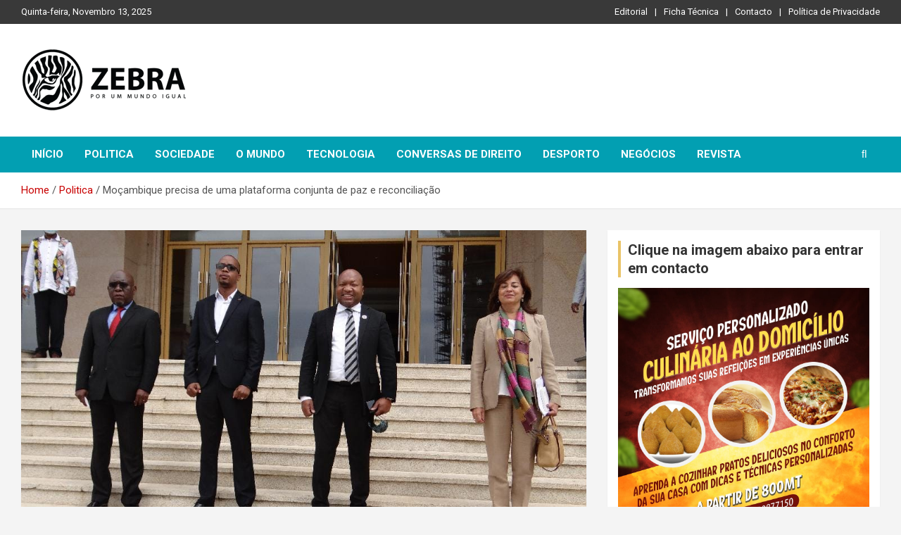

--- FILE ---
content_type: text/html; charset=UTF-8
request_url: https://zebrando.co.mz/politica/mocambique-precisa-de-uma-plataforma-conjunta-de-paz-e-reconciliacao/
body_size: 25802
content:
<!doctype html>
<html lang="pt-PT">
<head>
	<meta charset="UTF-8">
	<meta name="viewport" content="width=device-width, initial-scale=1, shrink-to-fit=no">
	<link rel="profile" href="https://gmpg.org/xfn/11">

	<meta name='robots' content='index, follow, max-image-preview:large, max-snippet:-1, max-video-preview:-1' />
	<style>img:is([sizes="auto" i], [sizes^="auto," i]) { contain-intrinsic-size: 3000px 1500px }</style>
	
	<!-- This site is optimized with the Yoast SEO plugin v26.2 - https://yoast.com/wordpress/plugins/seo/ -->
	<title>Moçambique precisa de uma plataforma conjunta de paz e reconciliação - ZEBRA</title>
	<link rel="canonical" href="https://zebrando.co.mz/politica/mocambique-precisa-de-uma-plataforma-conjunta-de-paz-e-reconciliacao/" />
	<meta property="og:locale" content="pt_PT" />
	<meta property="og:type" content="article" />
	<meta property="og:title" content="Moçambique precisa de uma plataforma conjunta de paz e reconciliação - ZEBRA" />
	<meta property="og:description" content="É ideia da União Europeia que assuntos relativos a consolidação da paz tenham um espaço essencial e propõe-se a continuar o apoio ao processo de reintegração e reinserção dos antigos&hellip;" />
	<meta property="og:url" content="https://zebrando.co.mz/politica/mocambique-precisa-de-uma-plataforma-conjunta-de-paz-e-reconciliacao/" />
	<meta property="og:site_name" content="ZEBRA" />
	<meta property="article:published_time" content="2021-10-06T20:33:24+00:00" />
	<meta property="og:image" content="https://zebrando.co.mz/wp-content/uploads/2021/10/IMD.jpg" />
	<meta property="og:image:width" content="1080" />
	<meta property="og:image:height" content="607" />
	<meta property="og:image:type" content="image/jpeg" />
	<meta name="author" content="admin" />
	<meta name="twitter:card" content="summary_large_image" />
	<meta name="twitter:label1" content="Escrito por" />
	<meta name="twitter:data1" content="admin" />
	<meta name="twitter:label2" content="Tempo estimado de leitura" />
	<meta name="twitter:data2" content="5 minutos" />
	<script type="application/ld+json" class="yoast-schema-graph">{"@context":"https://schema.org","@graph":[{"@type":"Article","@id":"https://zebrando.co.mz/politica/mocambique-precisa-de-uma-plataforma-conjunta-de-paz-e-reconciliacao/#article","isPartOf":{"@id":"https://zebrando.co.mz/politica/mocambique-precisa-de-uma-plataforma-conjunta-de-paz-e-reconciliacao/"},"author":{"name":"admin","@id":"https://zebrando.co.mz/#/schema/person/5484db2ce7794bf9c8d42ff34684a5c9"},"headline":"Moçambique precisa de uma plataforma conjunta de paz e reconciliação","datePublished":"2021-10-06T20:33:24+00:00","mainEntityOfPage":{"@id":"https://zebrando.co.mz/politica/mocambique-precisa-de-uma-plataforma-conjunta-de-paz-e-reconciliacao/"},"wordCount":1111,"publisher":{"@id":"https://zebrando.co.mz/#organization"},"image":{"@id":"https://zebrando.co.mz/politica/mocambique-precisa-de-uma-plataforma-conjunta-de-paz-e-reconciliacao/#primaryimage"},"thumbnailUrl":"https://zebrando.co.mz/wp-content/uploads/2021/10/IMD.jpg","articleSection":["Destaques","Politica"],"inLanguage":"pt-PT"},{"@type":"WebPage","@id":"https://zebrando.co.mz/politica/mocambique-precisa-de-uma-plataforma-conjunta-de-paz-e-reconciliacao/","url":"https://zebrando.co.mz/politica/mocambique-precisa-de-uma-plataforma-conjunta-de-paz-e-reconciliacao/","name":"Moçambique precisa de uma plataforma conjunta de paz e reconciliação - ZEBRA","isPartOf":{"@id":"https://zebrando.co.mz/#website"},"primaryImageOfPage":{"@id":"https://zebrando.co.mz/politica/mocambique-precisa-de-uma-plataforma-conjunta-de-paz-e-reconciliacao/#primaryimage"},"image":{"@id":"https://zebrando.co.mz/politica/mocambique-precisa-de-uma-plataforma-conjunta-de-paz-e-reconciliacao/#primaryimage"},"thumbnailUrl":"https://zebrando.co.mz/wp-content/uploads/2021/10/IMD.jpg","datePublished":"2021-10-06T20:33:24+00:00","breadcrumb":{"@id":"https://zebrando.co.mz/politica/mocambique-precisa-de-uma-plataforma-conjunta-de-paz-e-reconciliacao/#breadcrumb"},"inLanguage":"pt-PT","potentialAction":[{"@type":"ReadAction","target":["https://zebrando.co.mz/politica/mocambique-precisa-de-uma-plataforma-conjunta-de-paz-e-reconciliacao/"]}]},{"@type":"ImageObject","inLanguage":"pt-PT","@id":"https://zebrando.co.mz/politica/mocambique-precisa-de-uma-plataforma-conjunta-de-paz-e-reconciliacao/#primaryimage","url":"https://zebrando.co.mz/wp-content/uploads/2021/10/IMD.jpg","contentUrl":"https://zebrando.co.mz/wp-content/uploads/2021/10/IMD.jpg","width":1080,"height":607},{"@type":"BreadcrumbList","@id":"https://zebrando.co.mz/politica/mocambique-precisa-de-uma-plataforma-conjunta-de-paz-e-reconciliacao/#breadcrumb","itemListElement":[{"@type":"ListItem","position":1,"name":"Início","item":"https://zebrando.co.mz/"},{"@type":"ListItem","position":2,"name":"Moçambique precisa de uma plataforma conjunta de paz e reconciliação"}]},{"@type":"WebSite","@id":"https://zebrando.co.mz/#website","url":"https://zebrando.co.mz/","name":"ZEBRA","description":"Por um mundo igual","publisher":{"@id":"https://zebrando.co.mz/#organization"},"alternateName":"ZEBRANDO","potentialAction":[{"@type":"SearchAction","target":{"@type":"EntryPoint","urlTemplate":"https://zebrando.co.mz/?s={search_term_string}"},"query-input":{"@type":"PropertyValueSpecification","valueRequired":true,"valueName":"search_term_string"}}],"inLanguage":"pt-PT"},{"@type":"Organization","@id":"https://zebrando.co.mz/#organization","name":"ZEBRA","url":"https://zebrando.co.mz/","logo":{"@type":"ImageObject","inLanguage":"pt-PT","@id":"https://zebrando.co.mz/#/schema/logo/image/","url":"https://zebrando.co.mz/wp-content/uploads/2021/05/logo-4.png","contentUrl":"https://zebrando.co.mz/wp-content/uploads/2021/05/logo-4.png","width":237,"height":100,"caption":"ZEBRA"},"image":{"@id":"https://zebrando.co.mz/#/schema/logo/image/"}},{"@type":"Person","@id":"https://zebrando.co.mz/#/schema/person/5484db2ce7794bf9c8d42ff34684a5c9","name":"admin","sameAs":["https://zebrando.co.mz"],"url":"https://zebrando.co.mz/author/admin/"}]}</script>
	<!-- / Yoast SEO plugin. -->


<link rel='dns-prefetch' href='//fonts.googleapis.com' />
<link rel="alternate" type="application/rss+xml" title="ZEBRA &raquo; Feed" href="https://zebrando.co.mz/feed/" />
<link rel="alternate" type="application/rss+xml" title="ZEBRA &raquo; Feed de comentários" href="https://zebrando.co.mz/comments/feed/" />
<link rel="alternate" type="application/rss+xml" title="Feed de comentários de ZEBRA &raquo; Moçambique precisa de uma plataforma conjunta de paz e reconciliação" href="https://zebrando.co.mz/politica/mocambique-precisa-de-uma-plataforma-conjunta-de-paz-e-reconciliacao/feed/" />
<script type="text/javascript">
/* <![CDATA[ */
window._wpemojiSettings = {"baseUrl":"https:\/\/s.w.org\/images\/core\/emoji\/16.0.1\/72x72\/","ext":".png","svgUrl":"https:\/\/s.w.org\/images\/core\/emoji\/16.0.1\/svg\/","svgExt":".svg","source":{"concatemoji":"https:\/\/zebrando.co.mz\/wp-includes\/js\/wp-emoji-release.min.js?ver=6.8.3"}};
/*! This file is auto-generated */
!function(s,n){var o,i,e;function c(e){try{var t={supportTests:e,timestamp:(new Date).valueOf()};sessionStorage.setItem(o,JSON.stringify(t))}catch(e){}}function p(e,t,n){e.clearRect(0,0,e.canvas.width,e.canvas.height),e.fillText(t,0,0);var t=new Uint32Array(e.getImageData(0,0,e.canvas.width,e.canvas.height).data),a=(e.clearRect(0,0,e.canvas.width,e.canvas.height),e.fillText(n,0,0),new Uint32Array(e.getImageData(0,0,e.canvas.width,e.canvas.height).data));return t.every(function(e,t){return e===a[t]})}function u(e,t){e.clearRect(0,0,e.canvas.width,e.canvas.height),e.fillText(t,0,0);for(var n=e.getImageData(16,16,1,1),a=0;a<n.data.length;a++)if(0!==n.data[a])return!1;return!0}function f(e,t,n,a){switch(t){case"flag":return n(e,"\ud83c\udff3\ufe0f\u200d\u26a7\ufe0f","\ud83c\udff3\ufe0f\u200b\u26a7\ufe0f")?!1:!n(e,"\ud83c\udde8\ud83c\uddf6","\ud83c\udde8\u200b\ud83c\uddf6")&&!n(e,"\ud83c\udff4\udb40\udc67\udb40\udc62\udb40\udc65\udb40\udc6e\udb40\udc67\udb40\udc7f","\ud83c\udff4\u200b\udb40\udc67\u200b\udb40\udc62\u200b\udb40\udc65\u200b\udb40\udc6e\u200b\udb40\udc67\u200b\udb40\udc7f");case"emoji":return!a(e,"\ud83e\udedf")}return!1}function g(e,t,n,a){var r="undefined"!=typeof WorkerGlobalScope&&self instanceof WorkerGlobalScope?new OffscreenCanvas(300,150):s.createElement("canvas"),o=r.getContext("2d",{willReadFrequently:!0}),i=(o.textBaseline="top",o.font="600 32px Arial",{});return e.forEach(function(e){i[e]=t(o,e,n,a)}),i}function t(e){var t=s.createElement("script");t.src=e,t.defer=!0,s.head.appendChild(t)}"undefined"!=typeof Promise&&(o="wpEmojiSettingsSupports",i=["flag","emoji"],n.supports={everything:!0,everythingExceptFlag:!0},e=new Promise(function(e){s.addEventListener("DOMContentLoaded",e,{once:!0})}),new Promise(function(t){var n=function(){try{var e=JSON.parse(sessionStorage.getItem(o));if("object"==typeof e&&"number"==typeof e.timestamp&&(new Date).valueOf()<e.timestamp+604800&&"object"==typeof e.supportTests)return e.supportTests}catch(e){}return null}();if(!n){if("undefined"!=typeof Worker&&"undefined"!=typeof OffscreenCanvas&&"undefined"!=typeof URL&&URL.createObjectURL&&"undefined"!=typeof Blob)try{var e="postMessage("+g.toString()+"("+[JSON.stringify(i),f.toString(),p.toString(),u.toString()].join(",")+"));",a=new Blob([e],{type:"text/javascript"}),r=new Worker(URL.createObjectURL(a),{name:"wpTestEmojiSupports"});return void(r.onmessage=function(e){c(n=e.data),r.terminate(),t(n)})}catch(e){}c(n=g(i,f,p,u))}t(n)}).then(function(e){for(var t in e)n.supports[t]=e[t],n.supports.everything=n.supports.everything&&n.supports[t],"flag"!==t&&(n.supports.everythingExceptFlag=n.supports.everythingExceptFlag&&n.supports[t]);n.supports.everythingExceptFlag=n.supports.everythingExceptFlag&&!n.supports.flag,n.DOMReady=!1,n.readyCallback=function(){n.DOMReady=!0}}).then(function(){return e}).then(function(){var e;n.supports.everything||(n.readyCallback(),(e=n.source||{}).concatemoji?t(e.concatemoji):e.wpemoji&&e.twemoji&&(t(e.twemoji),t(e.wpemoji)))}))}((window,document),window._wpemojiSettings);
/* ]]> */
</script>
<link rel='stylesheet' id='dashicons-css' href='https://zebrando.co.mz/wp-includes/css/dashicons.min.css?ver=6.8.3' type='text/css' media='all' />
<link rel='stylesheet' id='post-views-counter-frontend-css' href='https://zebrando.co.mz/wp-content/plugins/post-views-counter/css/frontend.min.css?ver=1.5.7' type='text/css' media='all' />
<style id='wp-emoji-styles-inline-css' type='text/css'>

	img.wp-smiley, img.emoji {
		display: inline !important;
		border: none !important;
		box-shadow: none !important;
		height: 1em !important;
		width: 1em !important;
		margin: 0 0.07em !important;
		vertical-align: -0.1em !important;
		background: none !important;
		padding: 0 !important;
	}
</style>
<link rel='stylesheet' id='wp-block-library-css' href='https://zebrando.co.mz/wp-includes/css/dist/block-library/style.min.css?ver=6.8.3' type='text/css' media='all' />
<style id='classic-theme-styles-inline-css' type='text/css'>
/*! This file is auto-generated */
.wp-block-button__link{color:#fff;background-color:#32373c;border-radius:9999px;box-shadow:none;text-decoration:none;padding:calc(.667em + 2px) calc(1.333em + 2px);font-size:1.125em}.wp-block-file__button{background:#32373c;color:#fff;text-decoration:none}
</style>
<style id='global-styles-inline-css' type='text/css'>
:root{--wp--preset--aspect-ratio--square: 1;--wp--preset--aspect-ratio--4-3: 4/3;--wp--preset--aspect-ratio--3-4: 3/4;--wp--preset--aspect-ratio--3-2: 3/2;--wp--preset--aspect-ratio--2-3: 2/3;--wp--preset--aspect-ratio--16-9: 16/9;--wp--preset--aspect-ratio--9-16: 9/16;--wp--preset--color--black: #000000;--wp--preset--color--cyan-bluish-gray: #abb8c3;--wp--preset--color--white: #ffffff;--wp--preset--color--pale-pink: #f78da7;--wp--preset--color--vivid-red: #cf2e2e;--wp--preset--color--luminous-vivid-orange: #ff6900;--wp--preset--color--luminous-vivid-amber: #fcb900;--wp--preset--color--light-green-cyan: #7bdcb5;--wp--preset--color--vivid-green-cyan: #00d084;--wp--preset--color--pale-cyan-blue: #8ed1fc;--wp--preset--color--vivid-cyan-blue: #0693e3;--wp--preset--color--vivid-purple: #9b51e0;--wp--preset--gradient--vivid-cyan-blue-to-vivid-purple: linear-gradient(135deg,rgba(6,147,227,1) 0%,rgb(155,81,224) 100%);--wp--preset--gradient--light-green-cyan-to-vivid-green-cyan: linear-gradient(135deg,rgb(122,220,180) 0%,rgb(0,208,130) 100%);--wp--preset--gradient--luminous-vivid-amber-to-luminous-vivid-orange: linear-gradient(135deg,rgba(252,185,0,1) 0%,rgba(255,105,0,1) 100%);--wp--preset--gradient--luminous-vivid-orange-to-vivid-red: linear-gradient(135deg,rgba(255,105,0,1) 0%,rgb(207,46,46) 100%);--wp--preset--gradient--very-light-gray-to-cyan-bluish-gray: linear-gradient(135deg,rgb(238,238,238) 0%,rgb(169,184,195) 100%);--wp--preset--gradient--cool-to-warm-spectrum: linear-gradient(135deg,rgb(74,234,220) 0%,rgb(151,120,209) 20%,rgb(207,42,186) 40%,rgb(238,44,130) 60%,rgb(251,105,98) 80%,rgb(254,248,76) 100%);--wp--preset--gradient--blush-light-purple: linear-gradient(135deg,rgb(255,206,236) 0%,rgb(152,150,240) 100%);--wp--preset--gradient--blush-bordeaux: linear-gradient(135deg,rgb(254,205,165) 0%,rgb(254,45,45) 50%,rgb(107,0,62) 100%);--wp--preset--gradient--luminous-dusk: linear-gradient(135deg,rgb(255,203,112) 0%,rgb(199,81,192) 50%,rgb(65,88,208) 100%);--wp--preset--gradient--pale-ocean: linear-gradient(135deg,rgb(255,245,203) 0%,rgb(182,227,212) 50%,rgb(51,167,181) 100%);--wp--preset--gradient--electric-grass: linear-gradient(135deg,rgb(202,248,128) 0%,rgb(113,206,126) 100%);--wp--preset--gradient--midnight: linear-gradient(135deg,rgb(2,3,129) 0%,rgb(40,116,252) 100%);--wp--preset--font-size--small: 13px;--wp--preset--font-size--medium: 20px;--wp--preset--font-size--large: 36px;--wp--preset--font-size--x-large: 42px;--wp--preset--spacing--20: 0.44rem;--wp--preset--spacing--30: 0.67rem;--wp--preset--spacing--40: 1rem;--wp--preset--spacing--50: 1.5rem;--wp--preset--spacing--60: 2.25rem;--wp--preset--spacing--70: 3.38rem;--wp--preset--spacing--80: 5.06rem;--wp--preset--shadow--natural: 6px 6px 9px rgba(0, 0, 0, 0.2);--wp--preset--shadow--deep: 12px 12px 50px rgba(0, 0, 0, 0.4);--wp--preset--shadow--sharp: 6px 6px 0px rgba(0, 0, 0, 0.2);--wp--preset--shadow--outlined: 6px 6px 0px -3px rgba(255, 255, 255, 1), 6px 6px rgba(0, 0, 0, 1);--wp--preset--shadow--crisp: 6px 6px 0px rgba(0, 0, 0, 1);}:where(.is-layout-flex){gap: 0.5em;}:where(.is-layout-grid){gap: 0.5em;}body .is-layout-flex{display: flex;}.is-layout-flex{flex-wrap: wrap;align-items: center;}.is-layout-flex > :is(*, div){margin: 0;}body .is-layout-grid{display: grid;}.is-layout-grid > :is(*, div){margin: 0;}:where(.wp-block-columns.is-layout-flex){gap: 2em;}:where(.wp-block-columns.is-layout-grid){gap: 2em;}:where(.wp-block-post-template.is-layout-flex){gap: 1.25em;}:where(.wp-block-post-template.is-layout-grid){gap: 1.25em;}.has-black-color{color: var(--wp--preset--color--black) !important;}.has-cyan-bluish-gray-color{color: var(--wp--preset--color--cyan-bluish-gray) !important;}.has-white-color{color: var(--wp--preset--color--white) !important;}.has-pale-pink-color{color: var(--wp--preset--color--pale-pink) !important;}.has-vivid-red-color{color: var(--wp--preset--color--vivid-red) !important;}.has-luminous-vivid-orange-color{color: var(--wp--preset--color--luminous-vivid-orange) !important;}.has-luminous-vivid-amber-color{color: var(--wp--preset--color--luminous-vivid-amber) !important;}.has-light-green-cyan-color{color: var(--wp--preset--color--light-green-cyan) !important;}.has-vivid-green-cyan-color{color: var(--wp--preset--color--vivid-green-cyan) !important;}.has-pale-cyan-blue-color{color: var(--wp--preset--color--pale-cyan-blue) !important;}.has-vivid-cyan-blue-color{color: var(--wp--preset--color--vivid-cyan-blue) !important;}.has-vivid-purple-color{color: var(--wp--preset--color--vivid-purple) !important;}.has-black-background-color{background-color: var(--wp--preset--color--black) !important;}.has-cyan-bluish-gray-background-color{background-color: var(--wp--preset--color--cyan-bluish-gray) !important;}.has-white-background-color{background-color: var(--wp--preset--color--white) !important;}.has-pale-pink-background-color{background-color: var(--wp--preset--color--pale-pink) !important;}.has-vivid-red-background-color{background-color: var(--wp--preset--color--vivid-red) !important;}.has-luminous-vivid-orange-background-color{background-color: var(--wp--preset--color--luminous-vivid-orange) !important;}.has-luminous-vivid-amber-background-color{background-color: var(--wp--preset--color--luminous-vivid-amber) !important;}.has-light-green-cyan-background-color{background-color: var(--wp--preset--color--light-green-cyan) !important;}.has-vivid-green-cyan-background-color{background-color: var(--wp--preset--color--vivid-green-cyan) !important;}.has-pale-cyan-blue-background-color{background-color: var(--wp--preset--color--pale-cyan-blue) !important;}.has-vivid-cyan-blue-background-color{background-color: var(--wp--preset--color--vivid-cyan-blue) !important;}.has-vivid-purple-background-color{background-color: var(--wp--preset--color--vivid-purple) !important;}.has-black-border-color{border-color: var(--wp--preset--color--black) !important;}.has-cyan-bluish-gray-border-color{border-color: var(--wp--preset--color--cyan-bluish-gray) !important;}.has-white-border-color{border-color: var(--wp--preset--color--white) !important;}.has-pale-pink-border-color{border-color: var(--wp--preset--color--pale-pink) !important;}.has-vivid-red-border-color{border-color: var(--wp--preset--color--vivid-red) !important;}.has-luminous-vivid-orange-border-color{border-color: var(--wp--preset--color--luminous-vivid-orange) !important;}.has-luminous-vivid-amber-border-color{border-color: var(--wp--preset--color--luminous-vivid-amber) !important;}.has-light-green-cyan-border-color{border-color: var(--wp--preset--color--light-green-cyan) !important;}.has-vivid-green-cyan-border-color{border-color: var(--wp--preset--color--vivid-green-cyan) !important;}.has-pale-cyan-blue-border-color{border-color: var(--wp--preset--color--pale-cyan-blue) !important;}.has-vivid-cyan-blue-border-color{border-color: var(--wp--preset--color--vivid-cyan-blue) !important;}.has-vivid-purple-border-color{border-color: var(--wp--preset--color--vivid-purple) !important;}.has-vivid-cyan-blue-to-vivid-purple-gradient-background{background: var(--wp--preset--gradient--vivid-cyan-blue-to-vivid-purple) !important;}.has-light-green-cyan-to-vivid-green-cyan-gradient-background{background: var(--wp--preset--gradient--light-green-cyan-to-vivid-green-cyan) !important;}.has-luminous-vivid-amber-to-luminous-vivid-orange-gradient-background{background: var(--wp--preset--gradient--luminous-vivid-amber-to-luminous-vivid-orange) !important;}.has-luminous-vivid-orange-to-vivid-red-gradient-background{background: var(--wp--preset--gradient--luminous-vivid-orange-to-vivid-red) !important;}.has-very-light-gray-to-cyan-bluish-gray-gradient-background{background: var(--wp--preset--gradient--very-light-gray-to-cyan-bluish-gray) !important;}.has-cool-to-warm-spectrum-gradient-background{background: var(--wp--preset--gradient--cool-to-warm-spectrum) !important;}.has-blush-light-purple-gradient-background{background: var(--wp--preset--gradient--blush-light-purple) !important;}.has-blush-bordeaux-gradient-background{background: var(--wp--preset--gradient--blush-bordeaux) !important;}.has-luminous-dusk-gradient-background{background: var(--wp--preset--gradient--luminous-dusk) !important;}.has-pale-ocean-gradient-background{background: var(--wp--preset--gradient--pale-ocean) !important;}.has-electric-grass-gradient-background{background: var(--wp--preset--gradient--electric-grass) !important;}.has-midnight-gradient-background{background: var(--wp--preset--gradient--midnight) !important;}.has-small-font-size{font-size: var(--wp--preset--font-size--small) !important;}.has-medium-font-size{font-size: var(--wp--preset--font-size--medium) !important;}.has-large-font-size{font-size: var(--wp--preset--font-size--large) !important;}.has-x-large-font-size{font-size: var(--wp--preset--font-size--x-large) !important;}
:where(.wp-block-post-template.is-layout-flex){gap: 1.25em;}:where(.wp-block-post-template.is-layout-grid){gap: 1.25em;}
:where(.wp-block-columns.is-layout-flex){gap: 2em;}:where(.wp-block-columns.is-layout-grid){gap: 2em;}
:root :where(.wp-block-pullquote){font-size: 1.5em;line-height: 1.6;}
</style>
<link rel='stylesheet' id='contact-information-css' href='https://zebrando.co.mz/wp-content/plugins/simple-contact-information-widget/public/css/contact-information-public.css?ver=1.0.3' type='text/css' media='all' />
<link rel='stylesheet' id='crp-style-rounded-thumbs-css' href='https://zebrando.co.mz/wp-content/plugins/contextual-related-posts/css/rounded-thumbs.min.css?ver=4.1.0' type='text/css' media='all' />
<style id='crp-style-rounded-thumbs-inline-css' type='text/css'>

			.crp_related.crp-rounded-thumbs a {
				width: 240px;
                height: 150px;
				text-decoration: none;
			}
			.crp_related.crp-rounded-thumbs img {
				max-width: 240px;
				margin: auto;
			}
			.crp_related.crp-rounded-thumbs .crp_title {
				width: 100%;
			}
			
</style>
<link rel='stylesheet' id='bootstrap-style-css' href='https://zebrando.co.mz/wp-content/themes/newscard/assets/library/bootstrap/css/bootstrap.min.css?ver=4.0.0' type='text/css' media='all' />
<link rel='stylesheet' id='font-awesome-style-css' href='https://zebrando.co.mz/wp-content/themes/newscard/assets/library/font-awesome/css/all.min.css?ver=6.8.3' type='text/css' media='all' />
<link rel='stylesheet' id='newscard-google-fonts-css' href='//fonts.googleapis.com/css?family=Roboto%3A100%2C300%2C300i%2C400%2C400i%2C500%2C500i%2C700%2C700i&#038;ver=6.8.3' type='text/css' media='all' />
<link rel='stylesheet' id='newscard-style-css' href='https://zebrando.co.mz/wp-content/themes/newscard/style.css?ver=6.8.3' type='text/css' media='all' />
<link rel='stylesheet' id='dflip-style-css' href='https://zebrando.co.mz/wp-content/plugins/3d-flipbook-dflip-lite/assets/css/dflip.min.css?ver=2.4.20' type='text/css' media='all' />
<link rel='stylesheet' id='addtoany-css' href='https://zebrando.co.mz/wp-content/plugins/add-to-any/addtoany.min.css?ver=1.16' type='text/css' media='all' />
<script type="text/javascript" id="post-views-counter-frontend-js-before">
/* <![CDATA[ */
var pvcArgsFrontend = {"mode":"js","postID":2478,"requestURL":"https:\/\/zebrando.co.mz\/wp-admin\/admin-ajax.php","nonce":"799f0c3ee6","dataStorage":"cookies","multisite":false,"path":"\/","domain":""};
/* ]]> */
</script>
<script type="text/javascript" src="https://zebrando.co.mz/wp-content/plugins/post-views-counter/js/frontend.min.js?ver=1.5.7" id="post-views-counter-frontend-js"></script>
<script type="text/javascript" id="addtoany-core-js-before">
/* <![CDATA[ */
window.a2a_config=window.a2a_config||{};a2a_config.callbacks=[];a2a_config.overlays=[];a2a_config.templates={};a2a_localize = {
	Share: "Share",
	Save: "Save",
	Subscribe: "Subscribe",
	Email: "Email",
	Bookmark: "Bookmark",
	ShowAll: "Show all",
	ShowLess: "Show less",
	FindServices: "Find service(s)",
	FindAnyServiceToAddTo: "Instantly find any service to add to",
	PoweredBy: "Powered by",
	ShareViaEmail: "Share via email",
	SubscribeViaEmail: "Subscribe via email",
	BookmarkInYourBrowser: "Bookmark in your browser",
	BookmarkInstructions: "Press Ctrl+D or \u2318+D to bookmark this page",
	AddToYourFavorites: "Add to your favorites",
	SendFromWebOrProgram: "Send from any email address or email program",
	EmailProgram: "Email program",
	More: "More&#8230;",
	ThanksForSharing: "Thanks for sharing!",
	ThanksForFollowing: "Thanks for following!"
};

a2a_config.static_server="https://zebrando.co.mz/wp-content/uploads/addtoany";
/* ]]> */
</script>
<script type="text/javascript" defer src="https://zebrando.co.mz/wp-content/uploads/addtoany/page.js?ver=1762983037" id="addtoany-core-js"></script>
<script type="text/javascript" src="https://zebrando.co.mz/wp-includes/js/jquery/jquery.min.js?ver=3.7.1" id="jquery-core-js"></script>
<script type="text/javascript" src="https://zebrando.co.mz/wp-includes/js/jquery/jquery-migrate.min.js?ver=3.4.1" id="jquery-migrate-js"></script>
<script type="text/javascript" defer src="https://zebrando.co.mz/wp-content/plugins/add-to-any/addtoany.min.js?ver=1.1" id="addtoany-jquery-js"></script>
<script type="text/javascript" src="https://zebrando.co.mz/wp-content/plugins/simple-contact-information-widget/public/js/contact-information-public.js?ver=1.0.3" id="contact-information-js"></script>
<!--[if lt IE 9]>
<script type="text/javascript" src="https://zebrando.co.mz/wp-content/themes/newscard/assets/js/html5.js?ver=3.7.3" id="html5-js"></script>
<![endif]-->
<link rel="https://api.w.org/" href="https://zebrando.co.mz/wp-json/" /><link rel="alternate" title="JSON" type="application/json" href="https://zebrando.co.mz/wp-json/wp/v2/posts/2478" /><link rel="EditURI" type="application/rsd+xml" title="RSD" href="https://zebrando.co.mz/xmlrpc.php?rsd" />
<meta name="generator" content="WordPress 6.8.3" />
<link rel='shortlink' href='https://zebrando.co.mz/?p=2478' />
<link rel="alternate" title="oEmbed (JSON)" type="application/json+oembed" href="https://zebrando.co.mz/wp-json/oembed/1.0/embed?url=https%3A%2F%2Fzebrando.co.mz%2Fpolitica%2Fmocambique-precisa-de-uma-plataforma-conjunta-de-paz-e-reconciliacao%2F" />
<link rel="alternate" title="oEmbed (XML)" type="text/xml+oembed" href="https://zebrando.co.mz/wp-json/oembed/1.0/embed?url=https%3A%2F%2Fzebrando.co.mz%2Fpolitica%2Fmocambique-precisa-de-uma-plataforma-conjunta-de-paz-e-reconciliacao%2F&#038;format=xml" />
<style>

/* CSS added by Hide Metadata Plugin */

.entry-meta .byline,
			.entry-meta .by-author,
			.entry-header .entry-meta > span.byline,
			.entry-meta .author.vcard {
				display: none;
			}
.entry-meta .posted-on,
			.entry-header .entry-meta > span.posted-on {
				display: none;
			}</style>
		<script type="text/javascript">
			var _statcounter = _statcounter || [];
			_statcounter.push({"tags": {"author": "admin"}});
		</script>
		<!-- Analytics by WP Statistics - https://wp-statistics.com -->
<link rel="pingback" href="https://zebrando.co.mz/xmlrpc.php">		<style type="text/css">
					.site-title,
			.site-description {
				position: absolute;
				clip: rect(1px, 1px, 1px, 1px);
			}
				</style>
		<link rel="icon" href="https://zebrando.co.mz/wp-content/uploads/2021/05/cropped-favicon-32x32.png" sizes="32x32" />
<link rel="icon" href="https://zebrando.co.mz/wp-content/uploads/2021/05/cropped-favicon-192x192.png" sizes="192x192" />
<link rel="apple-touch-icon" href="https://zebrando.co.mz/wp-content/uploads/2021/05/cropped-favicon-180x180.png" />
<meta name="msapplication-TileImage" content="https://zebrando.co.mz/wp-content/uploads/2021/05/cropped-favicon-270x270.png" />
		<style type="text/css" id="wp-custom-css">
			/*** Top Bar ***/
.info-bar {
    background-color: #393939;
}

.info-bar ul li, .info-bar .social-profiles ul li a, .info-bar .infobar-links ul li a {
    color: #fff;
}


/*** Nav Bar BG Color ***/
.navigation-bar {
    background-color: #029fb2!important;
}

/*** Home - Titles ***/
h3.stories-title, .stories-title {
    border-left: 4px solid #029FB2;
}

/*** Home - Post Titles ***/
.post-boxed .entry-title, .post-block .entry-title, .post-boxed.main-post.inlined .entry-title {
    font-weight: 400;
}

/*** Home - Widget Titles ***/
.widget-title {
	border-left: 4px solid #eac468;
}


/*** Home - Just Img ***/
.post-img-wrap .entry-meta .cat-links a {
    background-color: #eac56a;
}

/*** Home - Img + Title ***/
.post-img-wrap + .entry-header .entry-meta .cat-links a {
	background-color: #85a25f;
}

/*** Home - Cat Text ***/
.entry-meta .cat-links a {
	color: #007848;
}

/*** Home - Search Button ***/
.btn-theme {
	background-color: #393939;
}

/*** Single Posts - Body & Title ***/
.entry-content p {
    line-height: 1.8;
    margin-bottom: 10px;
	  font-weight:400;
		color: #000;
    font-size: 1em;
}

.entry-header h1.entry-title {
    font-size: 30px;
    font-weight: 500;
    color: #000;
    margin: 0 0 10px;
}


/*** Category Page Post Title***/

.entry-header h2.entry-title {
    font-size: 15px;
		line-height: 1.3em;
		font-weight: 400;
	color: #000; }

/*** Sidebar ***/
.post-boxed.inlined .entry-title, .post-block .entry-title {
    line-height: 1.2;
    font-weight: 400;
    font-size: 15px;
}

.post-col .entry-meta .cat-links a {
    font-weight: 400;
    font-size: 12px;
}
/*** Mobile Nav Bar ***/
@media (max-width: 767px) {
.navigation-bar {
    background-color: #029FB2;
}
}

/*** código abaixo é para padronizar as fontes do site ***/

body, p, h1, h2, h3, h4, h5, h6, a, span, div, li, input, textarea, button {
    font-family: 'Roboto', sans-serif !important;
}
/*** a padronização termina aqui***/

.post-navigation { display:none }
		</style>
		</head>

<body class="wp-singular post-template-default single single-post postid-2478 single-format-standard wp-custom-logo wp-theme-newscard theme-body group-blog">

<div id="page" class="site">
	<a class="skip-link screen-reader-text" href="#content">Skip to content</a>
	
	<header id="masthead" class="site-header">
					<div class="info-bar infobar-links-on">
				<div class="container">
					<div class="row gutter-10">
						<div class="col col-sm contact-section">
							<div class="date">
								<ul><li>Quinta-feira, Novembro 13, 2025</li></ul>
							</div>
						</div><!-- .contact-section -->

													<div class="col-md-auto infobar-links order-md-2">
								<button class="infobar-links-menu-toggle">Responsive Menu</button>
								<ul class="clearfix"><li id="menu-item-4096" class="menu-item menu-item-type-post_type menu-item-object-post menu-item-4096"><a href="https://zebrando.co.mz/editorial/editorial/">Editorial</a></li>
<li id="menu-item-398" class="menu-item menu-item-type-post_type menu-item-object-post menu-item-398"><a href="https://zebrando.co.mz/zebra/ficha-tecnica/">Ficha Técnica</a></li>
<li id="menu-item-88" class="menu-item menu-item-type-taxonomy menu-item-object-category menu-item-88"><a href="https://zebrando.co.mz/category/contacto/">Contacto</a></li>
<li id="menu-item-4482" class="menu-item menu-item-type-post_type menu-item-object-page menu-item-4482"><a href="https://zebrando.co.mz/politica-de-privacidade/">Política de Privacidade</a></li>
</ul>							</div><!-- .infobar-links -->
											</div><!-- .row -->
          		</div><!-- .container -->
        	</div><!-- .infobar -->
        		<nav class="navbar navbar-expand-lg d-block">
			<div class="navbar-head" >
				<div class="container">
					<div class="row navbar-head-row align-items-center">
						<div class="col-lg-4">
							<div class="site-branding navbar-brand">
								<a href="https://zebrando.co.mz/" class="custom-logo-link" rel="home"><img width="237" height="100" src="https://zebrando.co.mz/wp-content/uploads/2021/05/logo-4.png" class="custom-logo" alt="ZEBRA" decoding="async" /></a>									<h2 class="site-title"><a href="https://zebrando.co.mz/" rel="home">ZEBRA</a></h2>
																	<p class="site-description">Por um mundo igual</p>
															</div><!-- .site-branding .navbar-brand -->
						</div>
											</div><!-- .row -->
				</div><!-- .container -->
			</div><!-- .navbar-head -->
			<div class="navigation-bar">
				<div class="navigation-bar-top">
					<div class="container">
						<button class="navbar-toggler menu-toggle" type="button" data-toggle="collapse" data-target="#navbarCollapse" aria-controls="navbarCollapse" aria-expanded="false" aria-label="Toggle navigation"></button>
						<span class="search-toggle"></span>
					</div><!-- .container -->
					<div class="search-bar">
						<div class="container">
							<div class="search-block off">
								<form action="https://zebrando.co.mz/" method="get" class="search-form">
	<label class="assistive-text"> Search </label>
	<div class="input-group">
		<input type="search" value="" placeholder="Search" class="form-control s" name="s">
		<div class="input-group-prepend">
			<button class="btn btn-theme">Search</button>
		</div>
	</div>
</form><!-- .search-form -->
							</div><!-- .search-box -->
						</div><!-- .container -->
					</div><!-- .search-bar -->
				</div><!-- .navigation-bar-top -->
				<div class="navbar-main">
					<div class="container">
						<div class="collapse navbar-collapse" id="navbarCollapse">
							<div id="site-navigation" class="main-navigation nav-uppercase" role="navigation">
								<ul class="nav-menu navbar-nav d-lg-block"><li id="menu-item-2946" class="menu-item menu-item-type-custom menu-item-object-custom menu-item-home menu-item-2946"><a href="https://zebrando.co.mz/">Início</a></li>
<li id="menu-item-82" class="menu-item menu-item-type-taxonomy menu-item-object-category current-post-ancestor current-menu-parent current-post-parent menu-item-82"><a href="https://zebrando.co.mz/category/politica/">Politica</a></li>
<li id="menu-item-52" class="menu-item menu-item-type-taxonomy menu-item-object-category menu-item-52"><a href="https://zebrando.co.mz/category/sociedade/">Sociedade</a></li>
<li id="menu-item-112" class="menu-item menu-item-type-taxonomy menu-item-object-category menu-item-112"><a href="https://zebrando.co.mz/category/omundo/">O Mundo</a></li>
<li id="menu-item-242" class="menu-item menu-item-type-taxonomy menu-item-object-category menu-item-242"><a href="https://zebrando.co.mz/category/tecnologia/">Tecnologia</a></li>
<li id="menu-item-3344" class="menu-item menu-item-type-taxonomy menu-item-object-category menu-item-3344"><a href="https://zebrando.co.mz/category/conversasdedireito/">Conversas de Direito</a></li>
<li id="menu-item-686" class="menu-item menu-item-type-taxonomy menu-item-object-category menu-item-686"><a href="https://zebrando.co.mz/category/desporto/">Desporto</a></li>
<li id="menu-item-2034" class="menu-item menu-item-type-taxonomy menu-item-object-category menu-item-2034"><a href="https://zebrando.co.mz/category/negocios/">Negócios</a></li>
<li id="menu-item-5085" class="menu-item menu-item-type-post_type menu-item-object-page menu-item-5085"><a href="https://zebrando.co.mz/revista-agora/">REVISTA</a></li>
</ul>							</div><!-- #site-navigation .main-navigation -->
						</div><!-- .navbar-collapse -->
						<div class="nav-search">
							<span class="search-toggle"></span>
						</div><!-- .nav-search -->
					</div><!-- .container -->
				</div><!-- .navbar-main -->
			</div><!-- .navigation-bar -->
		</nav><!-- .navbar -->

		
		
					<div id="breadcrumb">
				<div class="container">
					<div role="navigation" aria-label="Breadcrumbs" class="breadcrumb-trail breadcrumbs" itemprop="breadcrumb"><ul class="trail-items" itemscope itemtype="http://schema.org/BreadcrumbList"><meta name="numberOfItems" content="3" /><meta name="itemListOrder" content="Ascending" /><li itemprop="itemListElement" itemscope itemtype="http://schema.org/ListItem" class="trail-item trail-begin"><a href="https://zebrando.co.mz/" rel="home" itemprop="item"><span itemprop="name">Home</span></a><meta itemprop="position" content="1" /></li><li itemprop="itemListElement" itemscope itemtype="http://schema.org/ListItem" class="trail-item"><a href="https://zebrando.co.mz/category/politica/" itemprop="item"><span itemprop="name">Politica</span></a><meta itemprop="position" content="2" /></li><li itemprop="itemListElement" itemscope itemtype="http://schema.org/ListItem" class="trail-item trail-end"><span itemprop="name">Moçambique precisa de uma plataforma conjunta de paz e reconciliação</span><meta itemprop="position" content="3" /></li></ul></div>				</div>
			</div><!-- .breadcrumb -->
			</header><!-- #masthead --><div id="content" class="site-content">
	<div class="container">
		<div class="row justify-content-center site-content-row">
			<div id="primary" class="content-area col-lg-8">
				<main id="main" class="site-main">

						<div class="post-2478 post type-post status-publish format-standard has-post-thumbnail hentry category-destaques category-politica">

		
					<figure class="post-featured-image page-single-img-wrap">
						<div class="post-img" style="background-image: url('https://zebrando.co.mz/wp-content/uploads/2021/10/IMD.jpg');"></div>
											</figure><!-- .post-featured-image .page-single-img-wrap -->

				
				<div class="entry-meta category-meta">
					<div class="cat-links"><a href="https://zebrando.co.mz/category/destaques/" rel="category tag">Destaques</a> <a href="https://zebrando.co.mz/category/politica/" rel="category tag">Politica</a></div>
				</div><!-- .entry-meta -->

			
					<header class="entry-header">
				<h1 class="entry-title">Moçambique precisa de uma plataforma conjunta de paz e reconciliação</h1>
									<div class="entry-meta">
						<div class="date"><a href="https://zebrando.co.mz/politica/mocambique-precisa-de-uma-plataforma-conjunta-de-paz-e-reconciliacao/" title="Moçambique precisa de uma plataforma conjunta de paz e reconciliação">6 de Outubro, 2021</a> </div> <div class="by-author vcard author"><a href="https://zebrando.co.mz/author/admin/">admin</a> </div>											</div><!-- .entry-meta -->
								</header>
				<div class="entry-content">
			<style type="text/css">.fb-comments,.fb-comments span,.fb-comments span iframe[style]{min-width:100%!important;width:100%!important}</style><div id="fb-root"></div><div class="addtoany_share_save_container addtoany_content addtoany_content_top"><div class="a2a_kit a2a_kit_size_24 addtoany_list" data-a2a-url="https://zebrando.co.mz/politica/mocambique-precisa-de-uma-plataforma-conjunta-de-paz-e-reconciliacao/" data-a2a-title="Moçambique precisa de uma plataforma conjunta de paz e reconciliação"><a class="a2a_button_whatsapp" href="https://www.addtoany.com/add_to/whatsapp?linkurl=https%3A%2F%2Fzebrando.co.mz%2Fpolitica%2Fmocambique-precisa-de-uma-plataforma-conjunta-de-paz-e-reconciliacao%2F&amp;linkname=Mo%C3%A7ambique%20precisa%20de%20uma%20plataforma%20conjunta%20de%20paz%20e%20reconcilia%C3%A7%C3%A3o" title="WhatsApp" rel="nofollow noopener" target="_blank"></a><a class="a2a_button_facebook" href="https://www.addtoany.com/add_to/facebook?linkurl=https%3A%2F%2Fzebrando.co.mz%2Fpolitica%2Fmocambique-precisa-de-uma-plataforma-conjunta-de-paz-e-reconciliacao%2F&amp;linkname=Mo%C3%A7ambique%20precisa%20de%20uma%20plataforma%20conjunta%20de%20paz%20e%20reconcilia%C3%A7%C3%A3o" title="Facebook" rel="nofollow noopener" target="_blank"></a><a class="a2a_button_x" href="https://www.addtoany.com/add_to/x?linkurl=https%3A%2F%2Fzebrando.co.mz%2Fpolitica%2Fmocambique-precisa-de-uma-plataforma-conjunta-de-paz-e-reconciliacao%2F&amp;linkname=Mo%C3%A7ambique%20precisa%20de%20uma%20plataforma%20conjunta%20de%20paz%20e%20reconcilia%C3%A7%C3%A3o" title="X" rel="nofollow noopener" target="_blank"></a><a class="a2a_button_telegram" href="https://www.addtoany.com/add_to/telegram?linkurl=https%3A%2F%2Fzebrando.co.mz%2Fpolitica%2Fmocambique-precisa-de-uma-plataforma-conjunta-de-paz-e-reconciliacao%2F&amp;linkname=Mo%C3%A7ambique%20precisa%20de%20uma%20plataforma%20conjunta%20de%20paz%20e%20reconcilia%C3%A7%C3%A3o" title="Telegram" rel="nofollow noopener" target="_blank"></a><a class="a2a_button_facebook_messenger" href="https://www.addtoany.com/add_to/facebook_messenger?linkurl=https%3A%2F%2Fzebrando.co.mz%2Fpolitica%2Fmocambique-precisa-de-uma-plataforma-conjunta-de-paz-e-reconciliacao%2F&amp;linkname=Mo%C3%A7ambique%20precisa%20de%20uma%20plataforma%20conjunta%20de%20paz%20e%20reconcilia%C3%A7%C3%A3o" title="Messenger" rel="nofollow noopener" target="_blank"></a><a class="a2a_button_linkedin" href="https://www.addtoany.com/add_to/linkedin?linkurl=https%3A%2F%2Fzebrando.co.mz%2Fpolitica%2Fmocambique-precisa-de-uma-plataforma-conjunta-de-paz-e-reconciliacao%2F&amp;linkname=Mo%C3%A7ambique%20precisa%20de%20uma%20plataforma%20conjunta%20de%20paz%20e%20reconcilia%C3%A7%C3%A3o" title="LinkedIn" rel="nofollow noopener" target="_blank"></a><a class="a2a_button_google_gmail" href="https://www.addtoany.com/add_to/google_gmail?linkurl=https%3A%2F%2Fzebrando.co.mz%2Fpolitica%2Fmocambique-precisa-de-uma-plataforma-conjunta-de-paz-e-reconciliacao%2F&amp;linkname=Mo%C3%A7ambique%20precisa%20de%20uma%20plataforma%20conjunta%20de%20paz%20e%20reconcilia%C3%A7%C3%A3o" title="Gmail" rel="nofollow noopener" target="_blank"></a><a class="a2a_dd addtoany_share_save addtoany_share" href="https://www.addtoany.com/share"></a></div></div><div class="post-views content-post post-2478 entry-meta load-static">
				<span class="post-views-label">Visualizações:</span> <span class="post-views-count">835</span>
			</div><p><em>É ideia da União Europeia que assuntos relativos a consolidação da paz tenham um espaço essencial e propõe-se a continuar o</em><em> apoio ao processo de reintegração e reinserção dos antigos combatentes da Renamo.</em></p>
<p>O Instituto para a Democracia Multipartidária de (IMD) desafiou, esta quarta-feira, a todas as forças vivas da sociedade moçambicana, para que se avance na criação de uma plataforma conjunta de paz e reconciliação como forma de conciliar os interesses de todos os moçambicanos em prol do desenvolvimento e manutenção da paz efectiva no país.</p>
<p>De acordo com Director Executivo do IMD, Hermenegildo Mulhovo, esta plataforma conjunta seria viabilizada mediante a adopção de uma agenda de paz e reconciliação nacional mais aberta e que garanta a participação de todos, “o que pressupõe a adopção de uma postura mais inclusiva e um roteiro que clarifica qual é a participação de cada um neste processo, o que contribuirá para a reduzir a vulnerabilidade do país”.</p>
<p>Falando na conferência nacional sobre paz e reconciliação, organizada em colaboração com o Ministério da Justiça, Assuntos Constitucionais e Religiosos (MJACR), no âmbito da comemoração dos 29 anos de assinatura do Acordo Geral da Paz, entre o Governo moçambicano e a Renamo que pôs fim a uma guerra civil que durou 16 anos,   Mulhovo explicou que ainda persistem desafios para uma paz efectiva e para a reconciliação, dos quais se destacam as bolsas de focos de violência nas regiões norte e centro do país uma situação que perturba a tranquilidade.</p>
<p>“Por outro lado, temos questões estruturais que criam vulnerabilidade das nossas sociedades ameaçando os nossos acordos de paz e entendemos que o elemento fundamental que podemos trazer para conferir qualidade à nossa paz é a inclusão tanto na governação como a nível das próprias comunidades e nas famílias”, disse Mulhovo para quem é, igualmente, premente “que se reflicta com os diferentes actores que não tiveram o privilégio de serem envolvidos na assinatura do acordo de paz, que foi bipolarizado, e neste momento da sua implementação devemos entrar numa acção restaurativa ou rectificativa com os envolvimento de todos os actores sociais”.</p>
<p>Segundo Mulhovo, estes acordos devem também ajudar a evitar e a resolver situações como de Cabo Delgado, “por isso queremos fazer uma advocacia para uma governação inclusiva”, disse Mulhovo salientando que tudo isto será possível com a criação da plataforma conjunta de paz e reconciliação”.</p>
<p>A Conferência Nacional de Paz e Reconciliação tinha dentre vários objectivos contribuir para o fortalecimento e consolidação dos alicerces da agenda de paz e reconciliação nacional, bem como, consciencializar os moçambicanos sobre a necessidade de reafirmar o compromisso com a paz e reconciliação nacional.</p>
<p>Com efeito, o Vice-Ministro da Justiça e Assuntos Constitucionais e Religiosos, Filimão Suazi, sublinhou que a consolidação da paz deve “cultivar em nós, como nação, o respeito pelos direitos humanos fundamentais, o respeito pelo Estado de Direito, o respeito pela diversidade e pluralismo, a promoção de acções pacíficas e positivas, o empoderamento das mulheres, bem como a participação altruísta na construção da nossa pátria”.</p>
<p>Segundo Filimão Suazi, os moçambicanos precisam valorizar os acordos assinados, que são fruto de diálogo, mas também é preciso tirar lições para que se previnam possíveis situações de conflitos.</p>
<p>“O Dia 4 de Outubro reveste-se de uma grande importância, pois dele retirarmos ilações e lições de que o diálogo e a reconciliação constituem o caminho mais breve e mais seguro para ultrapassarmos os problemas que, na conjuntura actual, enfrentamos como nação”, disse o Vice-Ministro ajuntando que o lema escolhido, pelo Governo para as celebrações do 4 de Outubro este ano que é <strong>“</strong>Moçambicanos Unidos Pela Paz, Reconciliação e Justiça, Rumo aos 30 Anos do Acordo Geral de Paz em Moçambique” é inspirador e remete a uma profunda reflexão sobre a necessidade de nos engajarmos cada vez mais nesta nobre missão de consolidação do ambiente de paz, do qual desfrutamos.</p>
<p><strong> </strong><strong>UE promete continuar o apoio ao processo de DDR</strong></p>
<p>Por sua vez, a Chefe da Cooperação e Ministra Conselheira da União Europeia, Isabel Faria Almeida, garantiu que a sua organização vai continuar a manter o seu empenho para promover o desenvolvimento socioeconómico das comunidades de acolhimento, para que nunca mais se retorne às armas, mediante a implementação do programa DELPAZ (Desenvolvimento Local para Consolidação da Paz em Moçambique), em parceria com a Cooperação Austríaca, a Cooperação Italiana, o UNCDF, e os governos locais das Províncias de Sofala, Tete e Manica.</p>
<p>“Vamos promover investimentos para relançar as economias locais das comunidades de acolhimento, a fim de proporcionar oportunidades para permitir a integração de longo prazo dos ex-combatentes e das suas famílias”, disse ajuntando que “para além de desenvolvimento social e económico mais equitativo, uma abordagem fundamental às causas e raízes dos conflitos e violência é essencial para fortalecer uma convivência civil e participação democrática.”.</p>
<p>Segundo avança, o DELPAZ vai contribuir, juntamente com as diversas outras iniciativas da UE de descentralização, para promover uma governação local mais inclusiva e responsável, e o fortalecimento da capacidade dos órgãos públicos para que possam gerir de forma eficaz e responsável os serviços públicos.</p>
<p>“A União Europeia está solidária e pronta para continuar a trabalhar com Moçambique a longo prazo, para enfrentar as crises actuais, e construir uma paz durável juntamente com todas as forças vivas do país. Por isso, está a ser elaborado um plano multianual de cooperação (MIP) para o período 2021-2027, com enfoque na boa governação, nos jovens e na educação assim como no crescimento verde”, disse Isabel Faria Almeida.</p>
<p>É também ideia da União Europeia, segundo a sua representante, que assuntos relativos a consolidação da paz tenham um espaço essencial propondo-se a continuar o apoio ao processo de reintegração e reinserção dos antigos combatentes, reforçar a capacidade do Governo de responder às crises e respeitar os direitos humanos dentro de um sistema judicial transparente, envolver as comunidades nos processos de resolução de conflitos e construção activa da paz.</p>
<div class='heateorFfcClear'></div><div style='width:100%;text-align:left;' class='heateor_ffc_facebook_comments'><h4 class='heateor_ffc_facebook_comments_title' style='padding:10px;font-family:Arial,Helvetica Neue,Helvetica,sans-serif;' ></h4><script type="text/javascript">!function(e,n,t){var o,c=e.getElementsByTagName(n)[0];e.getElementById(t)||(o=e.createElement(n),o.id=t,o.src="//connect.facebook.net/pt_PT/sdk.js#xfbml=1&version=v23.0",c.parentNode.insertBefore(o,c))}(document,"script","facebook-jssdk");</script><div class="fb-comments" data-href="https://zebrando.co.mz/politica/mocambique-precisa-de-uma-plataforma-conjunta-de-paz-e-reconciliacao/" data-colorscheme="light" data-numposts="" data-width="100%" data-order-by="social" ></div></div><div class='heateorFfcClear'></div><div class="crp_related     crp-rounded-thumbs"><h3>Notícias relacionadas:</h3><ul><li><a href="https://zebrando.co.mz/destaques/ate-2040-africa-precisa-mobilizar-360-mil-milhoes-de-dolares-para-infra-estruturas/"     class="crp_link post-4840"><figure><img width="240" height="150" src="https://zebrando.co.mz/wp-content/uploads/2024/12/IMG-20241205-WA0007-240x150.jpg" class="crp_featured crp_thumb crp_thumbnail" alt="IMG-20241205-WA0007" style="" title="ATÉ 2040: África precisa mobilizar 360 mil milhões de dólares para infra-estruturas" /></figure><span class="crp_title">ATÉ 2040: África precisa mobilizar 360 mil milhões&hellip;</span></a></li><li><a href="https://zebrando.co.mz/destaques/preservar-e-disseminar-os-valores-de-paz-defende-daniel-chapo-no-vaticano/"     class="crp_link post-5286"><figure><img width="240" height="150" src="https://zebrando.co.mz/wp-content/uploads/2025/04/CHAPO-NO-VATICANO-1-240x150.jpg" class="crp_featured crp_thumb crp_thumbnail" alt="CHAPO NO VATICANO" style="" title="Preservar e disseminar os valores de paz: Defende  Daniel Chapo no Vaticano" /></figure><span class="crp_title">Preservar e disseminar os valores de paz: Defende&hellip;</span></a></li><li><a href="https://zebrando.co.mz/destaques/paz-no-sudao-do-sul-mocambicano-nelson-moda-confiante-no-sucesso-da-missao-de-que-e-integrante/"     class="crp_link post-3995"><figure><img width="240" height="150" src="https://zebrando.co.mz/wp-content/uploads/2024/05/Nelson-240x150.jpg" class="crp_featured crp_thumb crp_thumbnail" alt="Nelson" style="" title="Paz no Sudão do Sul: Moçambicano Nelson Moda confiante no sucesso da missão de que é integrante" /></figure><span class="crp_title">Paz no Sudão do Sul: Moçambicano Nelson Moda&hellip;</span></a></li><li><a href="https://zebrando.co.mz/politica/dialogo-e-o-caminho-mais-curto-para-a-paz-e-o-desenvolvimento/"     class="crp_link post-5502"><figure><img width="240" height="150" src="https://zebrando.co.mz/wp-content/uploads/2025/10/foto-maajacaze-2-e1760105473921-240x150.jpg" class="crp_featured crp_thumb crp_thumbnail" alt="foto maajacaze 2" style="" title="“Diálogo é o caminho mais curto para o alcance da paz e o desenvolvimento”" /></figure><span class="crp_title">“Diálogo é o caminho mais curto para o alcance da&hellip;</span></a></li><li><a href="https://zebrando.co.mz/destaques/sala-da-paz-recomenda-segunda-repeticao-das-eleicoes-em-marromeu-e-gurue/"     class="crp_link post-3577"><figure><img width="240" height="150" src="https://zebrando.co.mz/wp-content/uploads/2023/12/b1bc05ce-36bf-46e7-9ae2-1b3e6a6cc298-1-240x150.jpg" class="crp_featured crp_thumb crp_thumbnail" alt="b1bc05ce-36bf-46e7-9ae2-1b3e6a6cc298 (1)" style="" title="Sala da Paz recomenda segunda repetição das eleições em Marromeu e Gurué" /></figure><span class="crp_title">Sala da Paz recomenda segunda repetição das eleições&hellip;</span></a></li><li><a href="https://zebrando.co.mz/destaques/conselho-de-seguranca-veronica-macamo-preside-o-debate-sobre-mulher-paz-e-seguranca/"     class="crp_link post-3381"><figure><img width="240" height="150" src="https://zebrando.co.mz/wp-content/uploads/2023/03/image350x235cropped-240x150.jpg" class="crp_featured crp_thumb crp_thumbnail" alt="image350x235cropped" style="" title="Conselho de Segurança: Verónica Macamo preside o debate sobre Mulher, Paz e Segurança" /></figure><span class="crp_title">Conselho de Segurança: Verónica Macamo preside o&hellip;</span></a></li></ul><div class="crp_clear"></div></div>		</div><!-- entry-content -->

			</div><!-- .post-2478 -->

	<nav class="navigation post-navigation" aria-label="Artigos">
		<h2 class="screen-reader-text">Navegação de artigos</h2>
		<div class="nav-links"><div class="nav-previous"><a href="https://zebrando.co.mz/omundo/cidade-destruida-por-asteroide-pode-ter-inspirado-a-historia-biblica-de-sodoma-e-gomorra/" rel="prev">Cidade destruída por asteroide pode ter inspirado a história bíblica de Sodoma e Gomorra</a></div><div class="nav-next"><a href="https://zebrando.co.mz/omundo/apreendido-no-rio-de-janeiro-recorde-de-cocaina-num-navio-com-destino-a-mocambique/" rel="next">Apreendido no Rio de Janeiro recorde de cocaína num navio com destino a Moçambique</a></div></div>
	</nav>
				</main><!-- #main -->
			</div><!-- #primary -->
			
<aside id="secondary" class="col-lg-4 widget-area" role="complementary">
	<div class="sticky-sidebar">
		<section id="media_image-4" class="widget widget_media_image"><h3 class="widget-title">Clique na imagem abaixo para entrar em contacto</h3><a href="https://wa.me/258820877150?text=Olá!%20Acabei%20de%20ver%20a%20publicidade%20dos%20vossos%20serviços%20no%20website%20zebrando.co.mz%20e%20estou%20interessado%20no%20serviço%20de%20culinária%20ao%20domicílio%20e%20gostaria%20de%20saber%20mais%20detalhes."><img width="1080" height="1080" src="https://zebrando.co.mz/wp-content/uploads/2025/03/20250318-Culinaria-Ao-Domicio.jpg" class="image wp-image-5076  attachment-full size-full" alt="Culinaria Ao Domicio - zebrando.co.mz" style="max-width: 100%; height: auto;" title="Pub" decoding="async" loading="lazy" srcset="https://zebrando.co.mz/wp-content/uploads/2025/03/20250318-Culinaria-Ao-Domicio.jpg 1080w, https://zebrando.co.mz/wp-content/uploads/2025/03/20250318-Culinaria-Ao-Domicio-300x300.jpg 300w, https://zebrando.co.mz/wp-content/uploads/2025/03/20250318-Culinaria-Ao-Domicio-1024x1024.jpg 1024w, https://zebrando.co.mz/wp-content/uploads/2025/03/20250318-Culinaria-Ao-Domicio-150x150.jpg 150w, https://zebrando.co.mz/wp-content/uploads/2025/03/20250318-Culinaria-Ao-Domicio-768x768.jpg 768w" sizes="auto, (max-width: 1080px) 100vw, 1080px" /></a></section><section id="block-6" class="widget widget_block">
<div class="wp-block-columns is-layout-flex wp-container-core-columns-is-layout-9d6595d7 wp-block-columns-is-layout-flex">
<div class="wp-block-column is-layout-flow wp-block-column-is-layout-flow">
<figure class="wp-block-image size-full"><img loading="lazy" decoding="async" width="484" height="387" src="https://zebrando.co.mz/wp-content/uploads/2024/07/admin-ajax.jpeg" alt="" class="wp-image-4195" srcset="https://zebrando.co.mz/wp-content/uploads/2024/07/admin-ajax.jpeg 484w, https://zebrando.co.mz/wp-content/uploads/2024/07/admin-ajax-300x240.jpeg 300w" sizes="auto, (max-width: 484px) 100vw, 484px" /><figcaption class="wp-element-caption">PUB</figcaption></figure>
</div>
</div>
</section><section id="block-7" class="widget widget_block widget_media_image">
<figure class="wp-block-image size-full"><a href="https://zebrando.co.mz/"><img loading="lazy" decoding="async" width="512" height="512" src="https://zebrando.co.mz/wp-content/uploads/2021/05/cropped-favicon.png" alt="" class="wp-image-372" srcset="https://zebrando.co.mz/wp-content/uploads/2021/05/cropped-favicon.png 512w, https://zebrando.co.mz/wp-content/uploads/2021/05/cropped-favicon-300x300.png 300w, https://zebrando.co.mz/wp-content/uploads/2021/05/cropped-favicon-150x150.png 150w, https://zebrando.co.mz/wp-content/uploads/2021/05/cropped-favicon-270x270.png 270w, https://zebrando.co.mz/wp-content/uploads/2021/05/cropped-favicon-192x192.png 192w, https://zebrando.co.mz/wp-content/uploads/2021/05/cropped-favicon-180x180.png 180w, https://zebrando.co.mz/wp-content/uploads/2021/05/cropped-favicon-32x32.png 32w" sizes="auto, (max-width: 512px) 100vw, 512px" /></a><figcaption class="wp-element-caption">PUB</figcaption></figure>
</section>	</div><!-- .sticky-sidebar -->
</aside><!-- #secondary -->
		</div><!-- row -->
	</div><!-- .container -->
</div><!-- #content .site-content-->
	<footer id="colophon" class="site-footer" role="contentinfo">
		
					<div class="widget-area">
				<div class="container">
					<div class="row">
						<div class="col-sm-6 col-lg-3">
							<section id="nav_menu-2" class="widget widget_nav_menu"><h3 class="widget-title">Mapa do site</h3><div class="menu-menu-top-container"><ul id="menu-menu-top-1" class="menu"><li class="menu-item menu-item-type-custom menu-item-object-custom menu-item-home menu-item-2946"><a href="https://zebrando.co.mz/">Início</a></li>
<li class="menu-item menu-item-type-taxonomy menu-item-object-category current-post-ancestor current-menu-parent current-post-parent menu-item-82"><a href="https://zebrando.co.mz/category/politica/">Politica</a></li>
<li class="menu-item menu-item-type-taxonomy menu-item-object-category menu-item-52"><a href="https://zebrando.co.mz/category/sociedade/">Sociedade</a></li>
<li class="menu-item menu-item-type-taxonomy menu-item-object-category menu-item-112"><a href="https://zebrando.co.mz/category/omundo/">O Mundo</a></li>
<li class="menu-item menu-item-type-taxonomy menu-item-object-category menu-item-242"><a href="https://zebrando.co.mz/category/tecnologia/">Tecnologia</a></li>
<li class="menu-item menu-item-type-taxonomy menu-item-object-category menu-item-3344"><a href="https://zebrando.co.mz/category/conversasdedireito/">Conversas de Direito</a></li>
<li class="menu-item menu-item-type-taxonomy menu-item-object-category menu-item-686"><a href="https://zebrando.co.mz/category/desporto/">Desporto</a></li>
<li class="menu-item menu-item-type-taxonomy menu-item-object-category menu-item-2034"><a href="https://zebrando.co.mz/category/negocios/">Negócios</a></li>
<li class="menu-item menu-item-type-post_type menu-item-object-page menu-item-5085"><a href="https://zebrando.co.mz/revista-agora/">REVISTA</a></li>
</ul></div></section>						</div><!-- footer sidebar column 1 -->
						<div class="col-sm-6 col-lg-3">
							<section id="newscard_recent_posts-6" class="widget newscard-widget-recent-posts">
		<h3 class="widget-title">				<a href="https://zebrando.co.mz/politica/mocambique-precisa-de-uma-plataforma-conjunta-de-paz-e-reconciliacao/">+ Recentes</a>
			</h3>			<div class="row gutter-parent-14">
										<div class="col-md-6 post-col">
							<div class="post-boxed inlined clearfix">
																	<div class="post-img-wrap">
										<a href="https://zebrando.co.mz/cultura/aos-83-anos-bonga-revela-que-voltou-a-ser-pai-de-gemeos/" class="post-img" style="background-image: url('https://zebrando.co.mz/wp-content/uploads/2025/11/OIF-e1762888329295-300x249.webp');"></a>
									</div>
																<div class="post-content">
									<div class="entry-meta category-meta">
										<div class="cat-links"><a href="https://zebrando.co.mz/category/cultura/" rel="category tag">cultura</a> <a href="https://zebrando.co.mz/category/destaques/" rel="category tag">Destaques</a></div>
									</div><!-- .entry-meta -->
									<h3 class="entry-title"><a href="https://zebrando.co.mz/cultura/aos-83-anos-bonga-revela-que-voltou-a-ser-pai-de-gemeos/">Aos 83 anos, Bonga revela que voltou a ser pai de gémeos</a></h3>									<div class="entry-meta">
										<div class="date"><a href="https://zebrando.co.mz/cultura/aos-83-anos-bonga-revela-que-voltou-a-ser-pai-de-gemeos/" title="Aos 83 anos, Bonga revela que voltou a ser pai de gémeos">11 de Novembro, 2025</a> </div> <div class="by-author vcard author"><a href="https://zebrando.co.mz/author/joana/">Joana Macie</a> </div>									</div>
								</div>
							</div><!-- post-boxed -->
						</div><!-- col-md-6 -->
												<div class="col-md-6 post-col">
							<div class="post-boxed inlined clearfix">
																	<div class="post-img-wrap">
										<a href="https://zebrando.co.mz/cultura/maputo-acolhe-festival-internacional-de-poesia-e-artes/" class="post-img" style="background-image: url('https://zebrando.co.mz/wp-content/uploads/2025/11/IMG-20251108-WA0045-300x141.jpg');"></a>
									</div>
																<div class="post-content">
									<div class="entry-meta category-meta">
										<div class="cat-links"><a href="https://zebrando.co.mz/category/cultura/" rel="category tag">cultura</a> <a href="https://zebrando.co.mz/category/destaques/" rel="category tag">Destaques</a></div>
									</div><!-- .entry-meta -->
									<h3 class="entry-title"><a href="https://zebrando.co.mz/cultura/maputo-acolhe-festival-internacional-de-poesia-e-artes/">Maputo acolhe Festival Internacional de Poesia e Artes</a></h3>									<div class="entry-meta">
										<div class="date"><a href="https://zebrando.co.mz/cultura/maputo-acolhe-festival-internacional-de-poesia-e-artes/" title="Maputo acolhe Festival Internacional de Poesia e Artes">9 de Novembro, 2025</a> </div> <div class="by-author vcard author"><a href="https://zebrando.co.mz/author/joana/">Joana Macie</a> </div>									</div>
								</div>
							</div><!-- post-boxed -->
						</div><!-- col-md-6 -->
												<div class="col-md-6 post-col">
							<div class="post-boxed inlined clearfix">
																	<div class="post-img-wrap">
										<a href="https://zebrando.co.mz/politica/dialogo-nacional-e-instrumento-de-pacificacao-graca-machel/" class="post-img" style="background-image: url('https://zebrando.co.mz/wp-content/uploads/2025/11/DIALOGO-GRACA-300x200.jpg');"></a>
									</div>
																<div class="post-content">
									<div class="entry-meta category-meta">
										<div class="cat-links"><a href="https://zebrando.co.mz/category/politica/" rel="category tag">Politica</a></div>
									</div><!-- .entry-meta -->
									<h3 class="entry-title"><a href="https://zebrando.co.mz/politica/dialogo-nacional-e-instrumento-de-pacificacao-graca-machel/">Diálogo Nacional é instrumento de pacificação – Graça Machel</a></h3>									<div class="entry-meta">
										<div class="date"><a href="https://zebrando.co.mz/politica/dialogo-nacional-e-instrumento-de-pacificacao-graca-machel/" title="Diálogo Nacional é instrumento de pacificação – Graça Machel">5 de Novembro, 2025</a> </div> <div class="by-author vcard author"><a href="https://zebrando.co.mz/author/joana/">Joana Macie</a> </div>									</div>
								</div>
							</div><!-- post-boxed -->
						</div><!-- col-md-6 -->
												<div class="col-md-6 post-col">
							<div class="post-boxed inlined clearfix">
																	<div class="post-img-wrap">
										<a href="https://zebrando.co.mz/destaques/5647/" class="post-img" style="background-image: url('https://zebrando.co.mz/wp-content/uploads/2025/11/MR.BIOW_-267x300.jpg');"></a>
									</div>
																<div class="post-content">
									<div class="entry-meta category-meta">
										<div class="cat-links"><a href="https://zebrando.co.mz/category/cultura/" rel="category tag">cultura</a> <a href="https://zebrando.co.mz/category/destaques/" rel="category tag">Destaques</a></div>
									</div><!-- .entry-meta -->
									<h3 class="entry-title"><a href="https://zebrando.co.mz/destaques/5647/">Strong Shangane é um chamamento à valorização da cultura e à resiliência</a></h3>									<div class="entry-meta">
										<div class="date"><a href="https://zebrando.co.mz/destaques/5647/" title="Strong Shangane é um chamamento à valorização da cultura e à resiliência">1 de Novembro, 2025</a> </div> <div class="by-author vcard author"><a href="https://zebrando.co.mz/author/joana/">Joana Macie</a> </div>									</div>
								</div>
							</div><!-- post-boxed -->
						</div><!-- col-md-6 -->
									</div><!-- .row .gutter-parent-14-->

		</section><!-- .widget_recent_post -->						</div><!-- footer sidebar column 2 -->
						<div class="col-sm-6 col-lg-3">
							<section id="contact_information_widget-5" class="widget Contact_Information_Widget"><h3 class="widget-title">Endereço & Contactos</h3><ul class="contact_information ci_label_not ci_icon"><li class="item-ci item-ci-company"><p><span class="label-ci label-ci-company" data-label="Company"></span> Zebra</p></li><li class="item-ci item-ci-address"><p><span class="label-ci label-ci-address" data-label="Address"></span> Vila Olímpica, Bloco 18, Bairro Zimpeto</p></li><li class="item-ci item-ci-phone"><p><span class="label-ci label-ci-phone" data-label="Phone"></span> <a href="tel:+258 825316922 / 868706199">+258 825316922 / 868706199</a></p></li><li class="item-ci item-ci-email"><p><span class="label-ci label-ci-email" data-label="Email"></span> <a href="mailto:revistaagora2024@gmail.com">revistaagora2024@gmail.com</a></p></li><li class="item-ci item-ci-website"><p><span class="label-ci label-ci-website" data-label="Website"></span> <a href="www.zebrando.co.mz" target="_blank">www.zebrando.co.mz</a></p></li></ul></section><section id="a2a_follow_widget-4" class="widget widget_a2a_follow_widget"><h3 class="widget-title">Siga-nos</h3><div class="a2a_kit a2a_kit_size_24 a2a_follow addtoany_list"><a class="a2a_button_facebook" href="https://www.facebook.com/ZEBRANDODIGITAL" title="Facebook" rel="noopener" target="_blank"></a><a class="a2a_button_youtube" href="https://youtube.com/channel/UCrls61RMIzEhF8s-jGCO-3w" title="YouTube" rel="noopener" target="_blank"></a></div></section>						</div><!-- footer sidebar column 3 -->
						<div class="col-sm-6 col-lg-3">
							<section id="wpforms-widget-2" class="widget wpforms-widget"><h3 class="widget-title">Mande uma mensagem!</h3><div class="wpforms-container wpforms-container-full" id="wpforms-211"><form id="wpforms-form-211" class="wpforms-validate wpforms-form" data-formid="211" method="post" enctype="multipart/form-data" action="/politica/mocambique-precisa-de-uma-plataforma-conjunta-de-paz-e-reconciliacao/" data-token="368de85d450208e44dc46924ed6a0234" data-token-time="1763066496"><noscript class="wpforms-error-noscript">Please enable JavaScript in your browser to complete this form.</noscript><div class="wpforms-field-container"><div id="wpforms-211-field_0-container" class="wpforms-field wpforms-field-name" data-field-id="0"><label class="wpforms-field-label" for="wpforms-211-field_0">Nome <span class="wpforms-required-label">*</span></label><input type="text" id="wpforms-211-field_0" class="wpforms-field-large wpforms-field-required" name="wpforms[fields][0]" required></div><div id="wpforms-211-field_1-container" class="wpforms-field wpforms-field-email" data-field-id="1"><label class="wpforms-field-label" for="wpforms-211-field_1">Email <span class="wpforms-required-label">*</span></label><input type="email" id="wpforms-211-field_1" class="wpforms-field-large wpforms-field-required" name="wpforms[fields][1]" spellcheck="false" required></div><div id="wpforms-211-field_2-container" class="wpforms-field wpforms-field-textarea" data-field-id="2"><label class="wpforms-field-label" for="wpforms-211-field_2">Mensagem <span class="wpforms-required-label">*</span></label><textarea id="wpforms-211-field_2" class="wpforms-field-medium wpforms-field-required" name="wpforms[fields][2]" required></textarea></div></div><!-- .wpforms-field-container --><div class="wpforms-submit-container" ><input type="hidden" name="wpforms[id]" value="211"><input type="hidden" name="page_title" value="Moçambique precisa de uma plataforma conjunta de paz e reconciliação"><input type="hidden" name="page_url" value="https://zebrando.co.mz/politica/mocambique-precisa-de-uma-plataforma-conjunta-de-paz-e-reconciliacao/"><input type="hidden" name="url_referer" value=""><input type="hidden" name="page_id" value="2478"><input type="hidden" name="wpforms[post_id]" value="2478"><button type="submit" name="wpforms[submit]" id="wpforms-submit-211" class="wpforms-submit" data-alt-text="Sending..." data-submit-text="Enviar..." aria-live="assertive" value="wpforms-submit">Enviar...</button></div></form></div>  <!-- .wpforms-container --></section>						</div><!-- footer sidebar column 4 -->
					</div><!-- .row -->
				</div><!-- .container -->
			</div><!-- .widget-area -->
				<div class="site-info">
			<div class="container">
				<div class="row">
											<div class="col-lg-auto order-lg-2 ml-auto">
							<div class="social-profiles">
								
		<ul class="clearfix">
							<li><a target="_blank" rel="noopener noreferrer" href="https://www.facebook.com/ZEBRANDODIGITAL/"></a></li>
							<li><a target="_blank" rel="noopener noreferrer" href="https://youtube.com/channel/UCrls61RMIzEhF8s-jGCO-3w"></a></li>
					</ul>
								</div>
						</div>
										<div class="copyright col-lg order-lg-1 text-lg-left">
						<div class="theme-link">
							Copyright &copy; 2025 <a href="https://zebrando.co.mz/" title="ZEBRA" >ZEBRA</a></div>Managed by DIMENFOUR.COM					</div><!-- .copyright -->
				</div><!-- .row -->
			</div><!-- .container -->
		</div><!-- .site-info -->
	</footer><!-- #colophon -->
	<div class="back-to-top"><a title="Go to Top" href="#masthead"></a></div>
</div><!-- #page -->

<script type="speculationrules">
{"prefetch":[{"source":"document","where":{"and":[{"href_matches":"\/*"},{"not":{"href_matches":["\/wp-*.php","\/wp-admin\/*","\/wp-content\/uploads\/*","\/wp-content\/*","\/wp-content\/plugins\/*","\/wp-content\/themes\/newscard\/*","\/*\\?(.+)"]}},{"not":{"selector_matches":"a[rel~=\"nofollow\"]"}},{"not":{"selector_matches":".no-prefetch, .no-prefetch a"}}]},"eagerness":"conservative"}]}
</script>
		<!-- Start of StatCounter Code -->
		<script>
			<!--
			var sc_project=12518315;
			var sc_security="8a7bbc27";
					</script>
        <script type="text/javascript" src="https://www.statcounter.com/counter/counter.js" async></script>
		<noscript><div class="statcounter"><a title="web analytics" href="https://statcounter.com/"><img class="statcounter" src="https://c.statcounter.com/12518315/0/8a7bbc27/0/" alt="web analytics" /></a></div></noscript>
		<!-- End of StatCounter Code -->
		<style id='core-block-supports-inline-css' type='text/css'>
.wp-container-core-columns-is-layout-9d6595d7{flex-wrap:nowrap;}
</style>
<link rel='stylesheet' id='wpforms-classic-full-css' href='https://zebrando.co.mz/wp-content/plugins/wpforms-lite/assets/css/frontend/classic/wpforms-full.min.css?ver=1.9.8.2' type='text/css' media='all' />
<script type="text/javascript" src="https://zebrando.co.mz/wp-content/themes/newscard/assets/library/bootstrap/js/popper.min.js?ver=1.12.9" id="popper-script-js"></script>
<script type="text/javascript" src="https://zebrando.co.mz/wp-content/themes/newscard/assets/library/bootstrap/js/bootstrap.min.js?ver=4.0.0" id="bootstrap-script-js"></script>
<script type="text/javascript" src="https://zebrando.co.mz/wp-content/themes/newscard/assets/library/match-height/jquery.matchHeight-min.js?ver=0.7.2" id="jquery-match-height-js"></script>
<script type="text/javascript" src="https://zebrando.co.mz/wp-content/themes/newscard/assets/library/match-height/jquery.matchHeight-settings.js?ver=6.8.3" id="newscard-match-height-js"></script>
<script type="text/javascript" src="https://zebrando.co.mz/wp-content/themes/newscard/assets/js/skip-link-focus-fix.js?ver=20151215" id="newscard-skip-link-focus-fix-js"></script>
<script type="text/javascript" src="https://zebrando.co.mz/wp-content/themes/newscard/assets/library/sticky/jquery.sticky.js?ver=1.0.4" id="jquery-sticky-js"></script>
<script type="text/javascript" src="https://zebrando.co.mz/wp-content/themes/newscard/assets/library/sticky/jquery.sticky-settings.js?ver=6.8.3" id="newscard-jquery-sticky-js"></script>
<script type="text/javascript" src="https://zebrando.co.mz/wp-content/themes/newscard/assets/js/scripts.js?ver=6.8.3" id="newscard-scripts-js"></script>
<script type="text/javascript" src="https://zebrando.co.mz/wp-content/plugins/3d-flipbook-dflip-lite/assets/js/dflip.min.js?ver=2.4.20" id="dflip-script-js"></script>
<script type="text/javascript" id="wp-statistics-tracker-js-extra">
/* <![CDATA[ */
var WP_Statistics_Tracker_Object = {"requestUrl":"https:\/\/zebrando.co.mz\/wp-json\/wp-statistics\/v2","ajaxUrl":"https:\/\/zebrando.co.mz\/wp-admin\/admin-ajax.php","hitParams":{"wp_statistics_hit":1,"source_type":"post","source_id":2478,"search_query":"","signature":"fb6175488b0a561a04513929cd98afea","endpoint":"hit"},"onlineParams":{"wp_statistics_hit":1,"source_type":"post","source_id":2478,"search_query":"","signature":"fb6175488b0a561a04513929cd98afea","endpoint":"online"},"option":{"userOnline":"1","dntEnabled":"1","bypassAdBlockers":"","consentIntegration":{"name":null,"status":[]},"isPreview":false,"trackAnonymously":false,"isWpConsentApiActive":false,"consentLevel":""},"jsCheckTime":"60000","isLegacyEventLoaded":"","customEventAjaxUrl":"https:\/\/zebrando.co.mz\/wp-admin\/admin-ajax.php?action=wp_statistics_custom_event&nonce=bc431990c0"};
/* ]]> */
</script>
<script type="text/javascript" src="https://zebrando.co.mz/wp-content/plugins/wp-statistics/assets/js/tracker.js?ver=14.15.5" id="wp-statistics-tracker-js"></script>
<script type="text/javascript" src="https://zebrando.co.mz/wp-content/plugins/wpforms-lite/assets/lib/jquery.validate.min.js?ver=1.21.0" id="wpforms-validation-js"></script>
<script type="text/javascript" src="https://zebrando.co.mz/wp-content/plugins/wpforms-lite/assets/lib/mailcheck.min.js?ver=1.1.2" id="wpforms-mailcheck-js"></script>
<script type="text/javascript" src="https://zebrando.co.mz/wp-content/plugins/wpforms-lite/assets/lib/punycode.min.js?ver=1.0.0" id="wpforms-punycode-js"></script>
<script type="text/javascript" src="https://zebrando.co.mz/wp-content/plugins/wpforms-lite/assets/js/share/utils.min.js?ver=1.9.8.2" id="wpforms-generic-utils-js"></script>
<script type="text/javascript" src="https://zebrando.co.mz/wp-content/plugins/wpforms-lite/assets/js/frontend/wpforms.min.js?ver=1.9.8.2" id="wpforms-js"></script>
<script type="text/javascript" src="https://zebrando.co.mz/wp-content/plugins/wpforms-lite/assets/js/frontend/fields/address.min.js?ver=1.9.8.2" id="wpforms-address-field-js"></script>
        <script data-cfasync="false">
            window.dFlipLocation = 'https://zebrando.co.mz/wp-content/plugins/3d-flipbook-dflip-lite/assets/';
            window.dFlipWPGlobal = {"text":{"toggleSound":"Turn on\/off Sound","toggleThumbnails":"Toggle Thumbnails","toggleOutline":"Toggle Outline\/Bookmark","previousPage":"Previous Page","nextPage":"Next Page","toggleFullscreen":"Toggle Fullscreen","zoomIn":"Zoom In","zoomOut":"Zoom Out","toggleHelp":"Toggle Help","singlePageMode":"Single Page Mode","doublePageMode":"Double Page Mode","downloadPDFFile":"Download PDF File","gotoFirstPage":"Goto First Page","gotoLastPage":"Goto Last Page","share":"Share","mailSubject":"I wanted you to see this FlipBook","mailBody":"Check out this site {{url}}","loading":"DearFlip: Loading "},"viewerType":"flipbook","moreControls":"download,pageMode,startPage,endPage,sound","hideControls":"","scrollWheel":"false","backgroundColor":"#777","backgroundImage":"","height":"auto","paddingLeft":"20","paddingRight":"20","controlsPosition":"bottom","duration":800,"soundEnable":"true","enableDownload":"true","showSearchControl":"false","showPrintControl":"false","enableAnnotation":false,"enableAnalytics":"false","webgl":"true","hard":"none","maxTextureSize":"1600","rangeChunkSize":"524288","zoomRatio":1.5,"stiffness":3,"pageMode":"0","singlePageMode":"0","pageSize":"0","autoPlay":"false","autoPlayDuration":5000,"autoPlayStart":"false","linkTarget":"2","sharePrefix":"flipbook-"};
        </script>
      <script type='text/javascript'>
/* <![CDATA[ */
var wpforms_settings = {"val_required":"This field is required.","val_email":"Please enter a valid email address.","val_email_suggestion":"Did you mean {suggestion}?","val_email_suggestion_title":"Click to accept this suggestion.","val_email_restricted":"This email address is not allowed.","val_number":"Please enter a valid number.","val_number_positive":"Please enter a valid positive number.","val_minimum_price":"Amount entered is less than the required minimum.","val_confirm":"Field values do not match.","val_checklimit":"You have exceeded the number of allowed selections: {#}.","val_limit_characters":"{count} of {limit} max characters.","val_limit_words":"{count} of {limit} max words.","val_min":"Please enter a value greater than or equal to {0}.","val_max":"Please enter a value less than or equal to {0}.","val_recaptcha_fail_msg":"Google reCAPTCHA verification failed, please try again later.","val_turnstile_fail_msg":"Cloudflare Turnstile verification failed, please try again later.","val_inputmask_incomplete":"Please fill out the field in required format.","uuid_cookie":"","locale":"pt","country":"","country_list_label":"Country list","wpforms_plugin_url":"https:\/\/zebrando.co.mz\/wp-content\/plugins\/wpforms-lite\/","gdpr":"","ajaxurl":"https:\/\/zebrando.co.mz\/wp-admin\/admin-ajax.php","mailcheck_enabled":"1","mailcheck_domains":[],"mailcheck_toplevel_domains":["dev"],"is_ssl":"1","currency_code":"USD","currency_thousands":",","currency_decimals":"2","currency_decimal":".","currency_symbol":"$","currency_symbol_pos":"left","val_requiredpayment":"Payment is required.","val_creditcard":"Please enter a valid credit card number.","readOnlyDisallowedFields":["captcha","content","divider","hidden","html","entry-preview","pagebreak","payment-total"],"error_updating_token":"Error updating token. Please try again or contact support if the issue persists.","network_error":"Network error or server is unreachable. Check your connection or try again later.","token_cache_lifetime":"86400","hn_data":[],"address_field":{"list_countries_without_states":["GB","DE","CH","NL"]}}
/* ]]> */
</script>


<script data-cfasync="false" type="text/javascript" id="clever-core">
/* <![CDATA[ */
    (function (document, window) {
        var a, c = document.createElement("script"), f = window.frameElement;

        c.id = "CleverCoreLoader83326";
        c.src = "https://scripts.cleverwebserver.com/733b1d9b0a2e946b6db906714603cbf9.js";

        c.async = !0;
        c.type = "text/javascript";
        c.setAttribute("data-target", window.name || (f && f.getAttribute("id")));
        c.setAttribute("data-callback", "put-your-callback-function-here");
        c.setAttribute("data-callback-url-click", "put-your-click-macro-here");
        c.setAttribute("data-callback-url-view", "put-your-view-macro-here");
        

        try {
            a = parent.document.getElementsByTagName("script")[0] || document.getElementsByTagName("script")[0];
        } catch (e) {
            a = !1;
        }

        a || (a = document.getElementsByTagName("head")[0] || document.getElementsByTagName("body")[0]);
        a.parentNode.insertBefore(c, a);
    })(document, window);
/* ]]> */
</script>

</body>
</html>


--- FILE ---
content_type: text/html; charset=UTF-8
request_url: https://zebrando.co.mz/wp-admin/admin-ajax.php
body_size: -226
content:
{"post_id":2478,"counted":true,"storage":{"name":["pvc_visits[0]"],"value":["1763066498b2478"],"expiry":[1763066498]},"type":"post"}

--- FILE ---
content_type: text/css
request_url: https://zebrando.co.mz/wp-content/plugins/simple-contact-information-widget/public/css/contact-information-public.css?ver=1.0.3
body_size: 181
content:
/**
 * All of the CSS for your public-facing functionality should be
 * included in this file.
 */
 
.contact_information { 
	display: flex;
	width:100%;
	flex-direction: column;
	flex-wrap: wrap;
}

ul.contact_information li.item-ci {
	list-style:none;	
	padding-top:0px;
	padding-bottom:0px;
	margin-bottom: 1.5em;
	margin-top:0px;
	border: none;
}
ul.contact_information li.item-ci p {
	margin-bottom:0px;
}

.contact_information.ci_icon .item-ci {
	position: relative;
    padding-left: 30px;
}

.contact_information.ci_icon .item-ci::before {
	display: inline-block;
	color: #030303;
	-webkit-font-smoothing: antialiased;
	font: normal 20px/1 'dashicons';	
	vertical-align: top;
	padding-right: 5px;
	position: absolute;
    top: 3px;
    left: 0px;
}

.contact_information.ci_icon .item-ci.item-ci-company::before { 
	content: "\f512";
}
.contact_information.ci_icon .item-ci.item-ci-aboutus::before { 
	content: "\f122";
}
.contact_information.ci_icon .item-ci.item-ci-address::before { 
	content: "\f230";
}
.contact_information.ci_icon .item-ci.item-ci-phone::before { 
	content: "\f525";
}
.contact_information.ci_icon .item-ci.item-ci-mobile::before { 
	content: "\f470";
}
.contact_information.ci_icon .item-ci.item-ci-email::before { 
	content: "\f465";
}

.contact_information.ci_icon .item-ci.item-ci-fax::before { 
	content: "\f106";
}

.contact_information.ci_icon .item-ci.item-ci-website::before { 
	content: "\f319";
}

.contact_information .item-ci.item-ci-company {
	order:1;
}
.contact_information .item-ci.item-ci-aboutus {
	order:2;
}
.contact_information .item-ci.item-ci-address {
	order:3;
}
.contact_information .item-ci.item-ci-phone {
	order:4;
}
.contact_information .item-ci.item-ci-mobile {
	order:5;
}
.contact_information .item-ci.item-ci-email {
	order:6;
}
.contact_information .item-ci.item-ci-fax {
	order:7;
}
.contact_information .item-ci-website {
	order:8;
}
.contact_information .item-ci-map_url {
	order:9;
}
 
.contact_information.ci_label .label-ci::after {
    content: attr(data-label) ":";
    display: inline-block;
    font-weight: 600;
}
.contact_information.ci_label .label-ci.label-ci-map_url {
	display: none;
} 